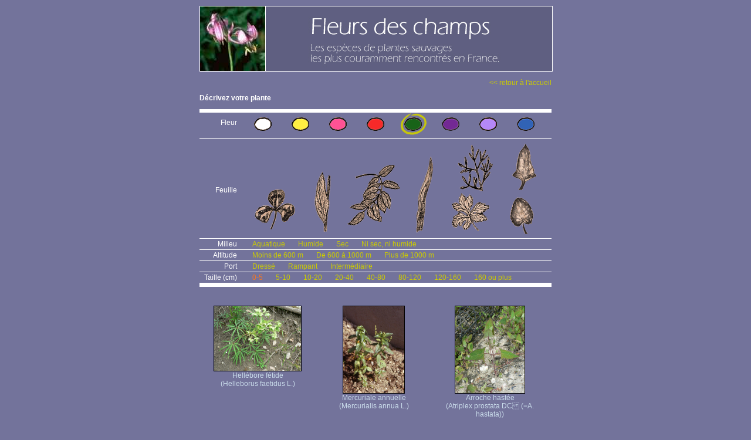

--- FILE ---
content_type: text/html; charset=UTF-8
request_url: https://www.fleurs-des-champs.com/fleurs_verte_0-5-cm.html
body_size: 2426
content:
<html>
<head>
<meta http-equiv="Content-Type" content="text/html; charset=iso-8859-1">
<meta name="ROBOTS" content="follow,index">
<meta name="Identifier-URL" content="http://phototheque.fleurs-des-champs.com/">
<meta name="keywords" content="plantes,fleur, fiche, photo, video, nom commun, image,illustration">
<meta name="Description" content="Fleurs correspondant à : verte, 0-5">
<meta name="revisit-after" content="30 days">
<meta name="GENERATOR" content="Mozilla/4.7 [fr] (Win98; I) [Netscape]">
<title>Fleurs correspondant à : verte, 0-5</title>
<link href="templates/stylesfleurs.css" rel="stylesheet" type="text/css">
</head>
<body class="fleurs">
<div id="fleurs">
  <div id="centrer">
    <div id="site">
      <div id="header"><a href="index.php">
        <div id="header_gauche"></div>
        <div id="header_droit"></div>
		</a>
      </div>
	  <div id="main">
      <p align="right"><a href="index.php" class="retour">&lt;&lt; retour à l'accueil</a></p>
	  <p align="left"><strong>D&eacute;crivez votre plante</strong></p>
      <div id="sysrecherche">
      <ul class="fleur">
<li class="libelle">Fleur</li>
<li><a href="fleurs_blanche_0-5-cm.html"><img src="interface/fleur_blanche.gif" border="0"></a></li>
<li><a href="fleurs_jaune_0-5-cm.html"><img src="interface/fleur_jaune.gif" border="0"></a></li>
<li><a href="fleurs_rose_0-5-cm.html"><img src="interface/fleur_rose.gif" border="0"></a></li>
<li><a href="fleurs_rouge_0-5-cm.html"><img src="interface/fleur_rouge.gif" border="0"></a></li>
<li class="criselect"><a href="fleurs_0-5-cm.html"><img src="interface/fleur_verte_r.gif" border="0"></a></li>
<li><a href="fleurs_violette_0-5-cm.html"><img src="interface/fleur_violette.gif" border="0"></a></li>
<li><a href="fleurs_mauve_0-5-cm.html"><img src="interface/fleur_mauve.gif" border="0"></a></li>
<li><a href="fleurs_bleue_0-5-cm.html"><img src="interface/fleur_bleue.gif" border="0"></a></li>
</ul>
<ul class="feuille">
<li class="libelle">Feuille</li>
<li><a href="fleurs_verte_trifoliee_0-5-cm.html"><img src="interface/feuille_trifoliee.gif" border="0"></a></li>
<li><a href="fleurs_verte_allongee_0-5-cm.html"><img src="interface/feuille_allongee.gif" border="0"></a></li>
<li><a href="fleurs_verte_pennee_0-5-cm.html"><img src="interface/feuille_pennee.gif" border="0"></a></li>
<li><a href="fleurs_verte_laniere_0-5-cm.html"><img src="interface/feuille_laniere.gif" border="0"></a></li>
<li><a href="fleurs_verte_decoupee_0-5-cm.html"><img src="interface/feuille_decoupee.gif" border="0"></a></li>
<li><a href="fleurs_verte_entiere_0-5-cm.html"><img src="interface/feuille_entiere.gif" border="0"></a></li>
</ul>
<ul>
<li class="libelle">Milieu</li>
<li><a href="fleurs_verte_Aquatique_0-5-cm.html">Aquatique</a></li>
<li><a href="fleurs_verte_humide_0-5-cm.html">Humide</a></li>
<li><a href="fleurs_verte_sec_0-5-cm.html">Sec</a></li>
<li><a href="fleurs_verte_ni-sec-ni-humide_0-5-cm.html">Ni sec, ni humide</a></li>
</ul>
<ul>
<li class="libelle">Altitude</li>
<li><a href="fleurs_verte_moins-de-600-m_0-5-cm.html">Moins de 600 m</a></li>
<li><a href="fleurs_verte_de-600-a-1000-m_0-5-cm.html">De 600 à 1000 m</a></li>
<li><a href="fleurs_verte_plus-de-1000-m_0-5-cm.html">Plus de 1000 m</a></li>
</ul>
<ul>
<li class="libelle">Port</li>
<li><a href="fleurs_verte_dresse_0-5-cm.html">Dressé</a></li>
<li><a href="fleurs_verte_rampant_0-5-cm.html">Rampant</a></li>
<li><a href="fleurs_verte_intermediaire_0-5-cm.html">Intermédiaire</a></li>
</ul>
<ul>
<li class="libelle">Taille (cm)</li>
<li class="criselect"><a href="fleurs_verte.html">0-5</a></li>
<li><a href="fleurs_verte_5-10-cm.html">5-10</a></li>
<li><a href="fleurs_verte_10-20-cm.html">10-20</a></li>
<li><a href="fleurs_verte_20-40-cm.html">20-40</a></li>
<li><a href="fleurs_verte_40-80-cm.html">40-80</a></li>
<li><a href="fleurs_verte_80-120-cm.html">80-120</a></li>
<li><a href="fleurs_verte_120-160-cm.html">120-160</a></li>
<li><a href="fleurs_verte_160-cm-ou-plus.html">160 ou plus</a></li>
</ul>

      </div>
      <div id="sysfleurs">
      <div class="lignefleurs">
<div class="unefleur">
<a href="fiche_helleborus_faetidus.html"><img src="phototheque/vignette_fleurs/helleborus_faetidus_1.jpg" border="0"><br />
Hellébore fétide<br /> (Helleborus faetidus L.)
</a></div>
<div class="unefleur">
<a href="fiche_mercurialis_annua.html"><img src="phototheque/vignette_fleurs/mercurialis_annua_1.jpg" border="0"><br />
Mercuriale annuelle<br /> (Mercurialis annua L.)
</a></div>
<div class="unefleur">
<a href="fiche_atriplex_prostata.html"><img src="phototheque/vignette_fleurs/atriplex_prostata_2.jpg" border="0"><br />
Arroche hastée<br /> (Atriplex prostata DC (=A. hastata))
</a></div>
</div>
<div class="lignefleurs">
<div class="unefleur">
<a href="fiche_artemisia_vulgaris.html"><img src="phototheque/vignette_fleurs/artemisia_vulgaris_1.jpg" border="0"><br />
Armoise vulgaire<br /> (Artemisia vulgaris L.)
</a></div>
<div class="unefleur">
<a href="fiche_scrophularia_nodosa.html"><img src="phototheque/vignette_fleurs/scrophularia_nodosa_1.jpg" border="0"><br />
Scrofulaire à racine noueuse<br /> (Scrophularia nodosa L.)
</a></div>
<div class="unefleur">
<a href="fiche_scrophularia_auriculata.html"><img src="phototheque/vignette_fleurs/scrophularia_auriculata_1.jpg" border="0"><br />
Scrofulaire aquatique<br /> (Scrophularia auriculata (=Scrophularia aquatica))
</a></div>
</div>
<div class="lignefleurs">
<div class="unefleur">
<a href="fiche_amaranthus_retroflexus.html"><img src="phototheque/vignette_fleurs/amaranthus_retroflexus_1.jpg" border="0"><br />
Amarante réfléchie<br /> (Amaranthus retroflexus L.)
</a></div>
<div class="unefleur">
<a href="fiche_potamogeton_gramineus.html"><img src="phototheque/vignette_fleurs/potamogeton_gramineus_51.jpg" border="0"><br />
Potamot à feuilles de graminées<br /> (Potamogeton gramineus L.)
</a></div>
<div class="unefleur">
<a href="fiche_artemisia_campestris.html"><img src="phototheque/vignette_fleurs/artemisia_campestris_50.jpg" border="0"><br />
Armoise des champs<br /> (Artemisia campestris L.)
</a></div>
</div>
<div class="lignefleurs">
<div class="unefleur">
<a href="fiche_mercurialis_perennis.html"><img src="phototheque/vignette_fleurs/mercurialis_perennis_1.jpg" border="0"><br />
Mercuriale vivace<br /> (Mercurialis perennis L.)
</a></div>
<div class="unefleur">
<a href="fiche_chenopodium_bonus-henricus.html"><img src="phototheque/vignette_fleurs/chenopodium_bonus-henricus_1.jpg" border="0"><br />
Chénopode bon-henri<br /> (Chenopodium bonus-henricus L.)
</a></div>
<div class="unefleur">
<a href="fiche_chenopodium_album.html"><img src="phototheque/vignette_fleurs/chenopodium_album_1.jpg" border="0"><br />
Chénopode blanc - Poule grasse<br /> (Chenopodium album L.)
</a></div>
</div>
<div class="lignefleurs">
<div class="unefleur">
<a href="fiche_atriplex_patula.html"><img src="phototheque/vignette_fleurs/atriplex_patula_1.jpg" border="0"><br />
Arroche étalée<br /> (Atriplex patula L.)
</a></div>
<div class="unefleur">
<a href="fiche_plantago_major.html"><img src="phototheque/vignette_fleurs/plantago_major_1.jpg" border="0"><br />
Plantain majeur<br /> (Plantago major L.)
</a></div>
<div class="unefleur">
<a href="fiche_erophila_verna.html"><img src="phototheque/vignette_fleurs/erophila_verna_1.jpg" border="0"><br />
Drave printanière<br /> (Erophila verna Wilk. (=Draba verna L.))
</a></div>
</div>
<div class="lignefleurs">
<div class="unefleur">
<a href="fiche_nymphaea_alba.html"><img src="phototheque/vignette_fleurs/nymphaea_alba_1.jpg" border="0"><br />
Nénuphar blanc<br /> (Nymphaea alba L.)
</a></div>
<div class="unefleur">
<a href="fiche_urtica_dioica.html"><img src="phototheque/vignette_fleurs/urtica_dioica_1.jpg" border="0"><br />
Ortie<br /> (Urtica dioïca L.)
</a></div>
<div class="unefleur">
<a href="fiche_rumex_acetosa.html"><img src="phototheque/vignette_fleurs/rumex_acetosa_1.jpg" border="0"><br />
Oseille des prés ou grande oseille<br /> (Rumex acetosa L.)
</a></div>
</div>

      </div>
  </div>
				  <div id="bottom">
					<p class="credits">Site r&eacute;alis&eacute; et édit&eacute; par <a href="http://www.ex-algebra.com" target="_blank">Ex Algebra</a> - © Copyright 2008</p>
<p class="conditions">All right reserved. No part of this publication may be reproduced, stored in a retrieval system,<br />or transmitted in any form or by any means, electronic, mechanical,<br />photocopying, recording or otherwise, without prior written permission of the publisher.<br />Tous droits r&eacute;serv&eacute;s. Aucune partie de ce site ne peut &ecirc;tre reproduite, stock&eacute;e, copi&eacute;e ou transmise<br />par aucun moyen, sans une autorisation pr&eacute;alable de l'&eacute;diteur.</p>

				  </div>
</div>
  </div>
</div>
<!-- basdepage -->


</body>
</html>